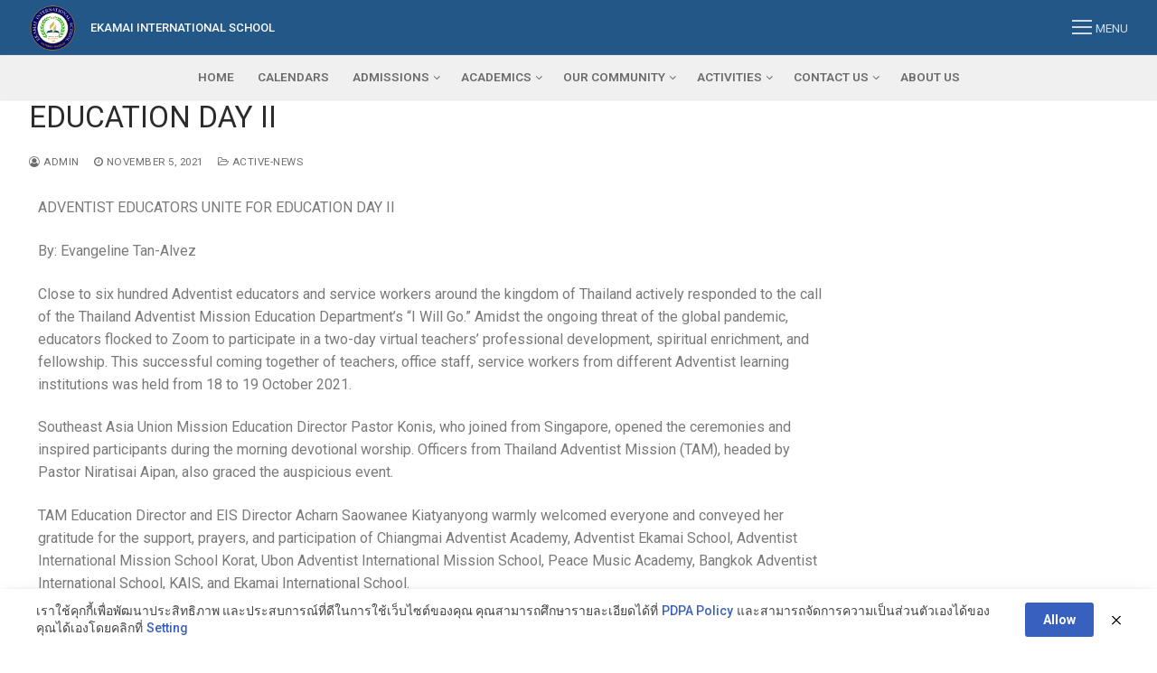

--- FILE ---
content_type: text/css
request_url: https://www.eis.ac.th/wp-content/uploads/elementor/css/post-1448.css?ver=1767610171
body_size: 189
content:
.elementor-1448 .elementor-element.elementor-element-074af2a{--image-transition-duration:800ms;--overlay-transition-duration:800ms;--content-text-align:center;--content-padding:20px;--content-transition-duration:800ms;--content-transition-delay:800ms;}.elementor-1448 .elementor-element.elementor-element-074af2a .e-gallery-item:hover .elementor-gallery-item__overlay{background-color:rgba(0,0,0,0.5);}

--- FILE ---
content_type: application/javascript
request_url: https://www.eis.ac.th/wp-content/plugins/pdpa-thailand/public/assets/js/pdpa-thailand-public.js?ver=2.0
body_size: 2363
content:
var pdpa_popup = document.getElementsByClassName('dpdpa--popup');

var pdpda_popup_reject_all = document.getElementById('dpdpa--popup-reject-all');
var pdpa_popup_allow_all = document.getElementById('dpdpa--popup-accept-all');
var pdpa_popup_settings = document.getElementsByClassName('dpdpa--popup-settings');
var pdpa_popup_button_settings = document.getElementById('dpdpa--popup-button-settings');

var pdpa_sidebar = document.getElementsByClassName('dpdpa--popup-sidebar');
var pdpa_bg = document.getElementsByClassName('dpdpa--popup-bg');

var pdpa_close = document.getElementById('dpdpa--popup-close');
var pdpa_settings_close = document.getElementById('dpdpa--popup-settings-close');

var dpdpa_consent = document.getElementsByName('dpdpa_consent[]');
var dpdpa_consent_length = dpdpa_consent.length;

var dpdpa_consent_wrapper = document.getElementById('dpdpa--popup-list');
var pdpa_allow_all = document.getElementById('pdpa_settings_allow_all');
var pdpa_confirm = document.getElementById('pdpa_settings_confirm');

var dateStamp;


// -- Cookies -- //
var dpdpa_cookies = Cookies.get('dpdpa_consent');
var dpdpa_consent_close = Cookies.get('dpdpa_consent_close');
// -- Cookies -- //

// Document ready
document.addEventListener("DOMContentLoaded", function(event) {     
    init();    
    loadCode();
    // openPopupSettings();
});

// AJAX
var ajax = new XMLHttpRequest();
ajax.open('POST', pdpa_thailand.url, true);
ajax.setRequestHeader('Content-Type', 'application/x-www-form-urlencoded; charset=UTF-8');

// ajax.onload = function () {

//     if (this.status >= 200 && this.status < 400) {
//         // var res = JSON.parse(ajax.response);        
//     } else {
//         console.log('Error');
//     }
// };

function init()
{
    // console.log(dpdpa_cookies);
    var cookieDaydiff = parseInt(pdpa_thailand.duration) + 1;
    var closeDaydiff = parseInt(pdpa_thailand.duration) + 1;
    var now = Math.floor((new Date).getTime()/1000);
    var daydiff = 0;
    var unique_id_chk = 0;

    // Set cookie to checkbox
    if ( dpdpa_cookies !== undefined )
    {   
        // console.log(dpdpa_cookies);     
        dpdpa_cookies = JSON.parse(dpdpa_cookies);                
        if ( dpdpa_cookies != '' && dpdpa_cookies !== undefined )
        {
            pdpa_choices = dpdpa_cookies.choices.split(',');            
                    
            for ( i = 0; i < dpdpa_consent_length; i++ )
            {   
                if ( pdpa_choices.includes(dpdpa_consent[i].value) )
                {
                    dpdpa_consent[i].checked = true;
                } else {
                    dpdpa_consent[i].checked = false;
                }

            }
        }            
        
        // Check date expired in cookie
        var dateStamp = dpdpa_cookies.datestamp;
        // var dateStamp = 1606819330;
        var datediff = now - dateStamp;
        cookieDaydiff = Math.round(datediff / (60 * 60 * 24));

        // console.log(pdpa_thailand.unique_id);
        // console.log(dpdpa_cookies.uniqueID);
        // Check uniqueID has been reset or not
        if ( dpdpa_cookies.uniqueID != pdpa_thailand.unique_id ) {
            unique_id_chk = 1;
        }
    }
    
    if ( ( cookieDaydiff > pdpa_thailand.duration || unique_id_chk == 1 ) && pdpa_thailand.enable == 1 )
    {
        setTimeout(function(){
            pdpa_popup[0].classList.add('active');
        }, 500);                
    }

    toggleAllowAll();    
}

// Allow all - Button
pdpa_popup_allow_all.addEventListener('click', function(event)
{
    forceAllowAll();            
    event.preventDefault();
});

// Settings - Allow all
pdpa_settings_allow_all.addEventListener('click', function(event)
{
    forceAllowAll();
    event.preventDefault();
});

// Reject All - Button
if ( pdpda_popup_reject_all !== null ) 
{
    pdpda_popup_reject_all.addEventListener('click', function(event)
    {
        rejectAll();
    });
}

// Close popup
pdpa_close.addEventListener('click', function(event)
{
    rejectAll();
});

// Close - Settings sidebar
pdpa_settings_close.addEventListener('click', function(event)
{
    closePopupSettings();       
    event.preventDefault();
});


// Close - settings sidebar
pdpa_bg[0].addEventListener('click', function(event)
{
    closePopupSettings();       
    event.preventDefault();
});


// Open - settings sidebar
if ( pdpa_popup_settings !== null ) 
{
    for(var i = 0; i < pdpa_popup_settings.length; i++) {
        (function(index) {
            pdpa_popup_settings[index].addEventListener("click", function(event) {
                openPopupSettings();
                event.preventDefault();
           })
        })(i);
    }
}

if ( pdpa_popup_button_settings !== null )
{
    pdpa_popup_button_settings.addEventListener('click', function(event)
    {    
        openPopupSettings();
        event.preventDefault();
    });
}

// Confirm - cookie
pdpa_confirm.addEventListener('click', function(event)
{   
    // Prepare cookies
    var cookies = prepareCookies();

    // Save cookies
    saveCookies(cookies);
    closePopupSettings();
    closePopup();
    
    event.preventDefault();
});

// Settings - Consent Checkbox
dpdpa_consent_wrapper.addEventListener('change', function(event)
{
    toggleAllowAll(); 
});

function loadCode()
{
    var res = callCookieList();    
    var code = {'code_in_head': '', 'code_next_body': '', 'code_body_close': ''};        
    var dpdpa_cookies = Cookies.get('dpdpa_consent');           

    // Position
    if ( dpdpa_cookies != '' && dpdpa_cookies !== undefined ) {                     
        dpdpa_cookies = JSON.parse(dpdpa_cookies);
        pdpa_choices = dpdpa_cookies.choices.split(',');            
        // console.log(pdpa_choices);
        // console.log(dpdpa_cookies);        

        for ( var key in res ) {
            
            // Code posiiton
            var obj = res[key];                
            var tagScript = '';
            // console.log('---' + key + '---');
            // console.log(obj);
                            
            for ( var ikey in obj ) {
                
                // This code
                var thisCode = obj[ikey];                                       
                // console.log(pdpa_choices);
                // console.log(pdpa_choices.includes(ikey));
                if ( pdpa_choices.includes(ikey) && thisCode != '' ) {
                    // // console.log('---' + ikey + '---');                                     
                    // console.log(tagString);
                    tagScript += thisCode + '\n';                                                
                }                    
            }
            // After concat code put in this array
            code[key] = tagScript.replace(/\\/g, "");
        }
    }    

    // Head
    var tagString = code.code_in_head;
    var range = document.createRange();
    range.selectNode(document.getElementsByTagName("head")[0]);
    var documentFragment = range.createContextualFragment(tagString);
    document.head.appendChild(documentFragment);
}

// Save Cookies
function saveCookies(cookies)
{       
    Cookies.set('dpdpa_consent', JSON.stringify(cookies));
    if ( !document.body.classList.contains('pdpa-thailand-loaded') ) 
    {
        document.body.classList.add("pdpa-thailand-loaded");
        loadCode();
        // ajax.send('action=pdpa_load_script&nonce=' + pdpa_thailand.nonce);
    } else {
        location.reload();
    }
        
}

// Prepare Cookies
function prepareCookies(cookies)
{
    dpdpa_cookies = [];

    for ( i = 0; i < dpdpa_consent_length; i++ )
    {
        if ( dpdpa_consent[i].checked == true )
        {
            dpdpa_cookies.push(dpdpa_consent[i].value);
        }
    }

    // console.log(dpdpa_cookies);
    
    // Time stamp
    dateStamp = Math.floor((new Date).getTime()/1000);
    uniqueID = pdpa_thailand.unique_id;

    return {uniqueID: uniqueID, datestamp: dateStamp, choices: dpdpa_cookies.join(',')};
}

// Reject All
function rejectAll()
{
    closePopup();

    for ( i = 0; i < dpdpa_consent_length; i++ )
    {
        dpdpa_consent[i].checked = false;
    }
    
    // Prepare cookies
    var cookies = prepareCookies();

    // Save cookies
    saveCookies(cookies);

    event.preventDefault();
}

// Close Popup
function closePopup()
{
    pdpa_popup[0].classList.remove('active');
}

// Close Settings
function closePopupSettings()
{
    pdpa_sidebar[0].classList.remove('active');
    pdpa_bg[0].classList.remove('active');
}

// Open Settings
function openPopupSettings()
{    
    pdpa_sidebar[0].classList.add('active');
    pdpa_bg[0].classList.add('active');
}

function forceAllowAll()
{
    for ( i = 0; i < dpdpa_consent_length; i++ )
    {
        dpdpa_consent[i].checked = true;
    }

    // Prepare cookies
    var cookies = prepareCookies();

    // Save cookies
    saveCookies(cookies);        
    
    closePopupSettings();
    closePopup();
}

// Settings - Toggle allow all button
function toggleAllowAll()
{
    var result = checkAllowAll();  
         
    
    if ( result == true ) {
        pdpa_allow_all.style.display = 'inline-block';
    } else {
        pdpa_allow_all.style.display = 'none';
    }
}

// Settings - Check allow all
function checkAllowAll() 
{
    var result = false;

    for ( i = 0; i < dpdpa_consent_length; i++ )
    {
        if ( dpdpa_consent[i].checked == false )
        {
            result = true;
            break;
        }
    }

    return result;
}